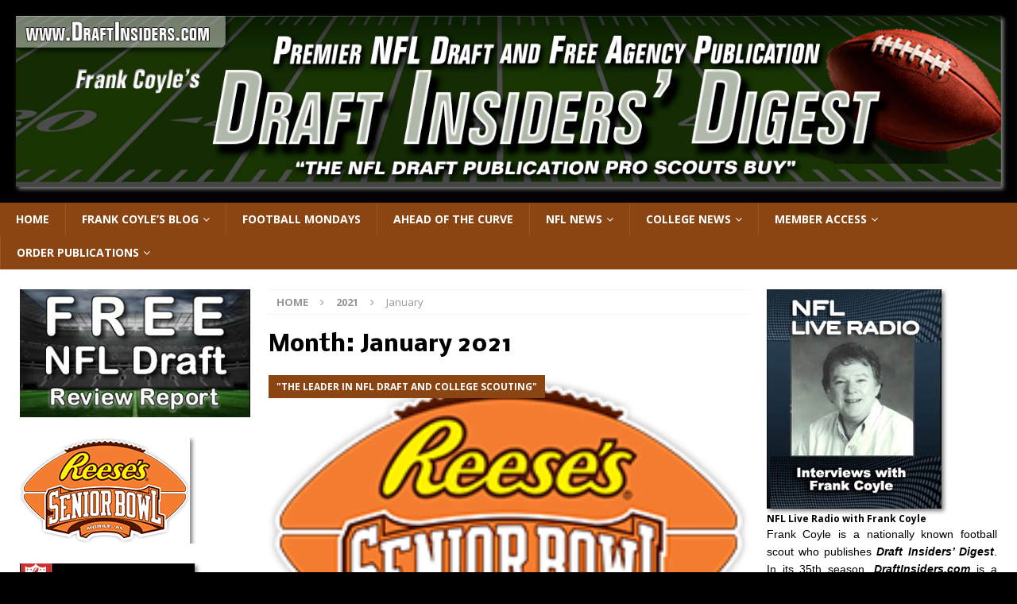

--- FILE ---
content_type: text/html; charset=UTF-8
request_url: https://draftinsiders.com/DraftInsiders/2021/01/
body_size: 15291
content:
<!DOCTYPE html>
<html class="no-js mh-two-sb" lang="en-US">
<head>
<meta charset="UTF-8">
<meta name="viewport" content="width=device-width, initial-scale=1.0">
<link rel="profile" href="http://gmpg.org/xfn/11" />
<title>January 2021 &#8211; Draft Insiders&#039; Digest</title>
<meta name='robots' content='max-image-preview:large' />
<link rel='dns-prefetch' href='//fonts.googleapis.com' />
<link rel="alternate" type="application/rss+xml" title="Draft Insiders&#039; Digest &raquo; Feed" href="https://draftinsiders.com/DraftInsiders/feed/" />
<link rel="alternate" type="application/rss+xml" title="Draft Insiders&#039; Digest &raquo; Comments Feed" href="https://draftinsiders.com/DraftInsiders/comments/feed/" />
<style id='wp-img-auto-sizes-contain-inline-css' type='text/css'>
img:is([sizes=auto i],[sizes^="auto," i]){contain-intrinsic-size:3000px 1500px}
/*# sourceURL=wp-img-auto-sizes-contain-inline-css */
</style>
<style id='wp-emoji-styles-inline-css' type='text/css'>

	img.wp-smiley, img.emoji {
		display: inline !important;
		border: none !important;
		box-shadow: none !important;
		height: 1em !important;
		width: 1em !important;
		margin: 0 0.07em !important;
		vertical-align: -0.1em !important;
		background: none !important;
		padding: 0 !important;
	}
/*# sourceURL=wp-emoji-styles-inline-css */
</style>
<style id='wp-block-library-inline-css' type='text/css'>
:root{--wp-block-synced-color:#7a00df;--wp-block-synced-color--rgb:122,0,223;--wp-bound-block-color:var(--wp-block-synced-color);--wp-editor-canvas-background:#ddd;--wp-admin-theme-color:#007cba;--wp-admin-theme-color--rgb:0,124,186;--wp-admin-theme-color-darker-10:#006ba1;--wp-admin-theme-color-darker-10--rgb:0,107,160.5;--wp-admin-theme-color-darker-20:#005a87;--wp-admin-theme-color-darker-20--rgb:0,90,135;--wp-admin-border-width-focus:2px}@media (min-resolution:192dpi){:root{--wp-admin-border-width-focus:1.5px}}.wp-element-button{cursor:pointer}:root .has-very-light-gray-background-color{background-color:#eee}:root .has-very-dark-gray-background-color{background-color:#313131}:root .has-very-light-gray-color{color:#eee}:root .has-very-dark-gray-color{color:#313131}:root .has-vivid-green-cyan-to-vivid-cyan-blue-gradient-background{background:linear-gradient(135deg,#00d084,#0693e3)}:root .has-purple-crush-gradient-background{background:linear-gradient(135deg,#34e2e4,#4721fb 50%,#ab1dfe)}:root .has-hazy-dawn-gradient-background{background:linear-gradient(135deg,#faaca8,#dad0ec)}:root .has-subdued-olive-gradient-background{background:linear-gradient(135deg,#fafae1,#67a671)}:root .has-atomic-cream-gradient-background{background:linear-gradient(135deg,#fdd79a,#004a59)}:root .has-nightshade-gradient-background{background:linear-gradient(135deg,#330968,#31cdcf)}:root .has-midnight-gradient-background{background:linear-gradient(135deg,#020381,#2874fc)}:root{--wp--preset--font-size--normal:16px;--wp--preset--font-size--huge:42px}.has-regular-font-size{font-size:1em}.has-larger-font-size{font-size:2.625em}.has-normal-font-size{font-size:var(--wp--preset--font-size--normal)}.has-huge-font-size{font-size:var(--wp--preset--font-size--huge)}.has-text-align-center{text-align:center}.has-text-align-left{text-align:left}.has-text-align-right{text-align:right}.has-fit-text{white-space:nowrap!important}#end-resizable-editor-section{display:none}.aligncenter{clear:both}.items-justified-left{justify-content:flex-start}.items-justified-center{justify-content:center}.items-justified-right{justify-content:flex-end}.items-justified-space-between{justify-content:space-between}.screen-reader-text{border:0;clip-path:inset(50%);height:1px;margin:-1px;overflow:hidden;padding:0;position:absolute;width:1px;word-wrap:normal!important}.screen-reader-text:focus{background-color:#ddd;clip-path:none;color:#444;display:block;font-size:1em;height:auto;left:5px;line-height:normal;padding:15px 23px 14px;text-decoration:none;top:5px;width:auto;z-index:100000}html :where(.has-border-color){border-style:solid}html :where([style*=border-top-color]){border-top-style:solid}html :where([style*=border-right-color]){border-right-style:solid}html :where([style*=border-bottom-color]){border-bottom-style:solid}html :where([style*=border-left-color]){border-left-style:solid}html :where([style*=border-width]){border-style:solid}html :where([style*=border-top-width]){border-top-style:solid}html :where([style*=border-right-width]){border-right-style:solid}html :where([style*=border-bottom-width]){border-bottom-style:solid}html :where([style*=border-left-width]){border-left-style:solid}html :where(img[class*=wp-image-]){height:auto;max-width:100%}:where(figure){margin:0 0 1em}html :where(.is-position-sticky){--wp-admin--admin-bar--position-offset:var(--wp-admin--admin-bar--height,0px)}@media screen and (max-width:600px){html :where(.is-position-sticky){--wp-admin--admin-bar--position-offset:0px}}

/*# sourceURL=wp-block-library-inline-css */
</style><style id='global-styles-inline-css' type='text/css'>
:root{--wp--preset--aspect-ratio--square: 1;--wp--preset--aspect-ratio--4-3: 4/3;--wp--preset--aspect-ratio--3-4: 3/4;--wp--preset--aspect-ratio--3-2: 3/2;--wp--preset--aspect-ratio--2-3: 2/3;--wp--preset--aspect-ratio--16-9: 16/9;--wp--preset--aspect-ratio--9-16: 9/16;--wp--preset--color--black: #000000;--wp--preset--color--cyan-bluish-gray: #abb8c3;--wp--preset--color--white: #ffffff;--wp--preset--color--pale-pink: #f78da7;--wp--preset--color--vivid-red: #cf2e2e;--wp--preset--color--luminous-vivid-orange: #ff6900;--wp--preset--color--luminous-vivid-amber: #fcb900;--wp--preset--color--light-green-cyan: #7bdcb5;--wp--preset--color--vivid-green-cyan: #00d084;--wp--preset--color--pale-cyan-blue: #8ed1fc;--wp--preset--color--vivid-cyan-blue: #0693e3;--wp--preset--color--vivid-purple: #9b51e0;--wp--preset--gradient--vivid-cyan-blue-to-vivid-purple: linear-gradient(135deg,rgb(6,147,227) 0%,rgb(155,81,224) 100%);--wp--preset--gradient--light-green-cyan-to-vivid-green-cyan: linear-gradient(135deg,rgb(122,220,180) 0%,rgb(0,208,130) 100%);--wp--preset--gradient--luminous-vivid-amber-to-luminous-vivid-orange: linear-gradient(135deg,rgb(252,185,0) 0%,rgb(255,105,0) 100%);--wp--preset--gradient--luminous-vivid-orange-to-vivid-red: linear-gradient(135deg,rgb(255,105,0) 0%,rgb(207,46,46) 100%);--wp--preset--gradient--very-light-gray-to-cyan-bluish-gray: linear-gradient(135deg,rgb(238,238,238) 0%,rgb(169,184,195) 100%);--wp--preset--gradient--cool-to-warm-spectrum: linear-gradient(135deg,rgb(74,234,220) 0%,rgb(151,120,209) 20%,rgb(207,42,186) 40%,rgb(238,44,130) 60%,rgb(251,105,98) 80%,rgb(254,248,76) 100%);--wp--preset--gradient--blush-light-purple: linear-gradient(135deg,rgb(255,206,236) 0%,rgb(152,150,240) 100%);--wp--preset--gradient--blush-bordeaux: linear-gradient(135deg,rgb(254,205,165) 0%,rgb(254,45,45) 50%,rgb(107,0,62) 100%);--wp--preset--gradient--luminous-dusk: linear-gradient(135deg,rgb(255,203,112) 0%,rgb(199,81,192) 50%,rgb(65,88,208) 100%);--wp--preset--gradient--pale-ocean: linear-gradient(135deg,rgb(255,245,203) 0%,rgb(182,227,212) 50%,rgb(51,167,181) 100%);--wp--preset--gradient--electric-grass: linear-gradient(135deg,rgb(202,248,128) 0%,rgb(113,206,126) 100%);--wp--preset--gradient--midnight: linear-gradient(135deg,rgb(2,3,129) 0%,rgb(40,116,252) 100%);--wp--preset--font-size--small: 13px;--wp--preset--font-size--medium: 20px;--wp--preset--font-size--large: 36px;--wp--preset--font-size--x-large: 42px;--wp--preset--spacing--20: 0.44rem;--wp--preset--spacing--30: 0.67rem;--wp--preset--spacing--40: 1rem;--wp--preset--spacing--50: 1.5rem;--wp--preset--spacing--60: 2.25rem;--wp--preset--spacing--70: 3.38rem;--wp--preset--spacing--80: 5.06rem;--wp--preset--shadow--natural: 6px 6px 9px rgba(0, 0, 0, 0.2);--wp--preset--shadow--deep: 12px 12px 50px rgba(0, 0, 0, 0.4);--wp--preset--shadow--sharp: 6px 6px 0px rgba(0, 0, 0, 0.2);--wp--preset--shadow--outlined: 6px 6px 0px -3px rgb(255, 255, 255), 6px 6px rgb(0, 0, 0);--wp--preset--shadow--crisp: 6px 6px 0px rgb(0, 0, 0);}:where(.is-layout-flex){gap: 0.5em;}:where(.is-layout-grid){gap: 0.5em;}body .is-layout-flex{display: flex;}.is-layout-flex{flex-wrap: wrap;align-items: center;}.is-layout-flex > :is(*, div){margin: 0;}body .is-layout-grid{display: grid;}.is-layout-grid > :is(*, div){margin: 0;}:where(.wp-block-columns.is-layout-flex){gap: 2em;}:where(.wp-block-columns.is-layout-grid){gap: 2em;}:where(.wp-block-post-template.is-layout-flex){gap: 1.25em;}:where(.wp-block-post-template.is-layout-grid){gap: 1.25em;}.has-black-color{color: var(--wp--preset--color--black) !important;}.has-cyan-bluish-gray-color{color: var(--wp--preset--color--cyan-bluish-gray) !important;}.has-white-color{color: var(--wp--preset--color--white) !important;}.has-pale-pink-color{color: var(--wp--preset--color--pale-pink) !important;}.has-vivid-red-color{color: var(--wp--preset--color--vivid-red) !important;}.has-luminous-vivid-orange-color{color: var(--wp--preset--color--luminous-vivid-orange) !important;}.has-luminous-vivid-amber-color{color: var(--wp--preset--color--luminous-vivid-amber) !important;}.has-light-green-cyan-color{color: var(--wp--preset--color--light-green-cyan) !important;}.has-vivid-green-cyan-color{color: var(--wp--preset--color--vivid-green-cyan) !important;}.has-pale-cyan-blue-color{color: var(--wp--preset--color--pale-cyan-blue) !important;}.has-vivid-cyan-blue-color{color: var(--wp--preset--color--vivid-cyan-blue) !important;}.has-vivid-purple-color{color: var(--wp--preset--color--vivid-purple) !important;}.has-black-background-color{background-color: var(--wp--preset--color--black) !important;}.has-cyan-bluish-gray-background-color{background-color: var(--wp--preset--color--cyan-bluish-gray) !important;}.has-white-background-color{background-color: var(--wp--preset--color--white) !important;}.has-pale-pink-background-color{background-color: var(--wp--preset--color--pale-pink) !important;}.has-vivid-red-background-color{background-color: var(--wp--preset--color--vivid-red) !important;}.has-luminous-vivid-orange-background-color{background-color: var(--wp--preset--color--luminous-vivid-orange) !important;}.has-luminous-vivid-amber-background-color{background-color: var(--wp--preset--color--luminous-vivid-amber) !important;}.has-light-green-cyan-background-color{background-color: var(--wp--preset--color--light-green-cyan) !important;}.has-vivid-green-cyan-background-color{background-color: var(--wp--preset--color--vivid-green-cyan) !important;}.has-pale-cyan-blue-background-color{background-color: var(--wp--preset--color--pale-cyan-blue) !important;}.has-vivid-cyan-blue-background-color{background-color: var(--wp--preset--color--vivid-cyan-blue) !important;}.has-vivid-purple-background-color{background-color: var(--wp--preset--color--vivid-purple) !important;}.has-black-border-color{border-color: var(--wp--preset--color--black) !important;}.has-cyan-bluish-gray-border-color{border-color: var(--wp--preset--color--cyan-bluish-gray) !important;}.has-white-border-color{border-color: var(--wp--preset--color--white) !important;}.has-pale-pink-border-color{border-color: var(--wp--preset--color--pale-pink) !important;}.has-vivid-red-border-color{border-color: var(--wp--preset--color--vivid-red) !important;}.has-luminous-vivid-orange-border-color{border-color: var(--wp--preset--color--luminous-vivid-orange) !important;}.has-luminous-vivid-amber-border-color{border-color: var(--wp--preset--color--luminous-vivid-amber) !important;}.has-light-green-cyan-border-color{border-color: var(--wp--preset--color--light-green-cyan) !important;}.has-vivid-green-cyan-border-color{border-color: var(--wp--preset--color--vivid-green-cyan) !important;}.has-pale-cyan-blue-border-color{border-color: var(--wp--preset--color--pale-cyan-blue) !important;}.has-vivid-cyan-blue-border-color{border-color: var(--wp--preset--color--vivid-cyan-blue) !important;}.has-vivid-purple-border-color{border-color: var(--wp--preset--color--vivid-purple) !important;}.has-vivid-cyan-blue-to-vivid-purple-gradient-background{background: var(--wp--preset--gradient--vivid-cyan-blue-to-vivid-purple) !important;}.has-light-green-cyan-to-vivid-green-cyan-gradient-background{background: var(--wp--preset--gradient--light-green-cyan-to-vivid-green-cyan) !important;}.has-luminous-vivid-amber-to-luminous-vivid-orange-gradient-background{background: var(--wp--preset--gradient--luminous-vivid-amber-to-luminous-vivid-orange) !important;}.has-luminous-vivid-orange-to-vivid-red-gradient-background{background: var(--wp--preset--gradient--luminous-vivid-orange-to-vivid-red) !important;}.has-very-light-gray-to-cyan-bluish-gray-gradient-background{background: var(--wp--preset--gradient--very-light-gray-to-cyan-bluish-gray) !important;}.has-cool-to-warm-spectrum-gradient-background{background: var(--wp--preset--gradient--cool-to-warm-spectrum) !important;}.has-blush-light-purple-gradient-background{background: var(--wp--preset--gradient--blush-light-purple) !important;}.has-blush-bordeaux-gradient-background{background: var(--wp--preset--gradient--blush-bordeaux) !important;}.has-luminous-dusk-gradient-background{background: var(--wp--preset--gradient--luminous-dusk) !important;}.has-pale-ocean-gradient-background{background: var(--wp--preset--gradient--pale-ocean) !important;}.has-electric-grass-gradient-background{background: var(--wp--preset--gradient--electric-grass) !important;}.has-midnight-gradient-background{background: var(--wp--preset--gradient--midnight) !important;}.has-small-font-size{font-size: var(--wp--preset--font-size--small) !important;}.has-medium-font-size{font-size: var(--wp--preset--font-size--medium) !important;}.has-large-font-size{font-size: var(--wp--preset--font-size--large) !important;}.has-x-large-font-size{font-size: var(--wp--preset--font-size--x-large) !important;}
/*# sourceURL=global-styles-inline-css */
</style>

<style id='classic-theme-styles-inline-css' type='text/css'>
/*! This file is auto-generated */
.wp-block-button__link{color:#fff;background-color:#32373c;border-radius:9999px;box-shadow:none;text-decoration:none;padding:calc(.667em + 2px) calc(1.333em + 2px);font-size:1.125em}.wp-block-file__button{background:#32373c;color:#fff;text-decoration:none}
/*# sourceURL=/wp-includes/css/classic-themes.min.css */
</style>
<link rel='stylesheet' id='fca-ept-editor-style-css' href='https://draftinsiders.com/wp-content/plugins/easy-pricing-tables/assets/blocks/editor/fca-ept-editor.min.css?ver=4.1.1' type='text/css' media='all' />
<link rel='stylesheet' id='fca-ept-layout1-style-css' href='https://draftinsiders.com/wp-content/plugins/easy-pricing-tables/assets/blocks/layout1/fca-ept-layout1.min.css?ver=4.1.1' type='text/css' media='all' />
<link rel='stylesheet' id='fca-ept-layout2-style-css' href='https://draftinsiders.com/wp-content/plugins/easy-pricing-tables/assets/blocks/layout2/fca-ept-layout2.min.css?ver=4.1.1' type='text/css' media='all' />
<link rel='stylesheet' id='dh-ptp-design1-css' href='https://draftinsiders.com/wp-content/plugins/easy-pricing-tables/assets/pricing-tables/design1/pricingtable.min.css?ver=4.1.1' type='text/css' media='all' />
<link rel='stylesheet' id='dh-ptp-block-css-css' href='https://draftinsiders.com/wp-content/plugins/easy-pricing-tables/assets/blocks/legacy/block.css?ver=4.1.1' type='text/css' media='all' />
<link rel='stylesheet' id='contact-form-7-css' href='https://draftinsiders.com/wp-content/plugins/contact-form-7/includes/css/styles.css?ver=6.1.4' type='text/css' media='all' />
<link rel='stylesheet' id='pdfprnt_frontend-css' href='https://draftinsiders.com/wp-content/plugins/pdf-print/css/frontend.css?ver=2.4.6' type='text/css' media='all' />
<link rel='stylesheet' id='wp-polls-css' href='https://draftinsiders.com/wp-content/plugins/wp-polls/polls-css.css?ver=2.77.3' type='text/css' media='all' />
<style id='wp-polls-inline-css' type='text/css'>
.wp-polls .pollbar {
	margin: 1px;
	font-size: 6px;
	line-height: 8px;
	height: 8px;
	background: #993300;
	border: 1px solid #c8c8c8;
}

/*# sourceURL=wp-polls-inline-css */
</style>
<link rel='stylesheet' id='quotescollection-css' href='https://draftinsiders.com/wp-content/plugins/quotes-collection/css/quotes-collection.css?ver=2.5.2' type='text/css' media='all' />
<link rel='stylesheet' id='chld_thm_cfg_parent-css' href='https://draftinsiders.com/wp-content/themes/mh-magazine/style.css?ver=6.9' type='text/css' media='all' />
<link rel='stylesheet' id='mh-magazine-css' href='https://draftinsiders.com/wp-content/themes/mh-magazine-child/style.css?ver=3.8.3' type='text/css' media='all' />
<link rel='stylesheet' id='mh-font-awesome-css' href='https://draftinsiders.com/wp-content/themes/mh-magazine/includes/font-awesome.min.css' type='text/css' media='all' />
<link rel='stylesheet' id='chld_thm_cfg_separate-css' href='https://draftinsiders.com/wp-content/themes/mh-magazine-child/ctc-style.css?ver=6.9' type='text/css' media='all' />
<link rel='stylesheet' id='mh-google-fonts-css' href='https://fonts.googleapis.com/css?family=Open+Sans:300,400,400italic,600,700%7cNobile:300,400,400italic,600,700' type='text/css' media='all' />
<script type="text/javascript" src="https://draftinsiders.com/wp-includes/js/jquery/jquery.min.js?ver=3.7.1" id="jquery-core-js"></script>
<script type="text/javascript" src="https://draftinsiders.com/wp-includes/js/jquery/jquery-migrate.min.js?ver=3.4.1" id="jquery-migrate-js"></script>
<script type="text/javascript" id="quotescollection-js-extra">
/* <![CDATA[ */
var quotescollectionAjax = {"ajaxUrl":"https://draftinsiders.com/wp-admin/admin-ajax.php","nonce":"8da8f08b12","nextQuote":"Next quote \u00bb","loading":"Loading...","error":"Error getting quote","autoRefreshMax":"20","autoRefreshCount":"0"};
//# sourceURL=quotescollection-js-extra
/* ]]> */
</script>
<script type="text/javascript" src="https://draftinsiders.com/wp-content/plugins/quotes-collection/js/quotes-collection.js?ver=2.5.2" id="quotescollection-js"></script>
<script type="text/javascript" src="https://draftinsiders.com/wp-content/themes/mh-magazine/js/scripts.js?ver=3.8.3" id="mh-scripts-js"></script>
<link rel="https://api.w.org/" href="https://draftinsiders.com/DraftInsiders/wp-json/" /><link rel="EditURI" type="application/rsd+xml" title="RSD" href="https://draftinsiders.com/xmlrpc.php?rsd" />
<meta name="generator" content="WordPress 6.9" />
	<link rel="preconnect" href="https://fonts.googleapis.com">
	<link rel="preconnect" href="https://fonts.gstatic.com">
	<style type="text/css">
.mh-navigation li:hover, .mh-navigation ul li:hover > ul, .mh-main-nav-wrap, .mh-main-nav, .mh-social-nav li a:hover, .entry-tags li, .mh-slider-caption, .mh-widget-layout8 .mh-widget-title .mh-footer-widget-title-inner, .mh-widget-col-1 .mh-slider-caption, .mh-widget-col-1 .mh-posts-lineup-caption, .mh-carousel-layout1, .mh-spotlight-widget, .mh-social-widget li a, .mh-author-bio-widget, .mh-footer-widget .mh-tab-comment-excerpt, .mh-nip-item:hover .mh-nip-overlay, .mh-widget .tagcloud a, .mh-footer-widget .tagcloud a, .mh-footer, .mh-copyright-wrap, input[type=submit]:hover, #infinite-handle span:hover { background: #8b4513; }
.mh-extra-nav-bg { background: rgba(139, 69, 19, 0.2); }
.mh-slider-caption, .mh-posts-stacked-title, .mh-posts-lineup-caption { background: #8b4513; background: rgba(139, 69, 19, 0.8); }
@media screen and (max-width: 900px) { #mh-mobile .mh-slider-caption, #mh-mobile .mh-posts-lineup-caption { background: rgba(139, 69, 19, 1); } }
.slicknav_menu, .slicknav_nav ul, #mh-mobile .mh-footer-widget .mh-posts-stacked-overlay { border-color: #8b4513; }
.mh-copyright, .mh-copyright a { color: #fff; }
.mh-widget-layout4 .mh-widget-title { background: #8b4513; background: rgba(139, 69, 19, 0.6); }
.mh-preheader, .mh-wide-layout .mh-subheader, .mh-ticker-title, .mh-main-nav li:hover, .mh-footer-nav, .slicknav_menu, .slicknav_btn, .slicknav_nav .slicknav_item:hover, .slicknav_nav a:hover, .mh-back-to-top, .mh-subheading, .entry-tags .fa, .entry-tags li:hover, .mh-widget-layout2 .mh-widget-title, .mh-widget-layout4 .mh-widget-title-inner, .mh-widget-layout4 .mh-footer-widget-title, .mh-widget-layout5 .mh-widget-title-inner, .mh-widget-layout6 .mh-widget-title, #mh-mobile .flex-control-paging li a.flex-active, .mh-image-caption, .mh-carousel-layout1 .mh-carousel-caption, .mh-tab-button.active, .mh-tab-button.active:hover, .mh-footer-widget .mh-tab-button.active, .mh-social-widget li:hover a, .mh-footer-widget .mh-social-widget li a, .mh-footer-widget .mh-author-bio-widget, .tagcloud a:hover, .mh-widget .tagcloud a:hover, .mh-footer-widget .tagcloud a:hover, .mh-posts-stacked-item .mh-meta, .page-numbers:hover, .mh-loop-pagination .current, .mh-comments-pagination .current, .pagelink, a:hover .pagelink, input[type=submit], #infinite-handle span { background: #8b4513; }
.mh-main-nav-wrap .slicknav_nav ul, blockquote, .mh-widget-layout1 .mh-widget-title, .mh-widget-layout3 .mh-widget-title, .mh-widget-layout5 .mh-widget-title, .mh-widget-layout8 .mh-widget-title:after, #mh-mobile .mh-slider-caption, .mh-carousel-layout1, .mh-spotlight-widget, .mh-author-bio-widget, .mh-author-bio-title, .mh-author-bio-image-frame, .mh-video-widget, .mh-tab-buttons, textarea:hover, input[type=text]:hover, input[type=email]:hover, input[type=tel]:hover, input[type=url]:hover { border-color: #8b4513; }
.mh-dropcap, .mh-carousel-layout1 .flex-direction-nav a, .mh-carousel-layout2 .mh-carousel-caption, .mh-posts-digest-small-category, .mh-posts-lineup-more, .bypostauthor .fn:after, .mh-comment-list .comment-reply-link:before, #respond #cancel-comment-reply-link:before { color: #8b4513; }
.entry-content a { color: #8b4513; }
a:hover, .entry-content a:hover, #respond a:hover, #respond #cancel-comment-reply-link:hover, #respond .logged-in-as a:hover, .mh-comment-list .comment-meta a:hover, .mh-ping-list .mh-ping-item a:hover, .mh-meta a:hover, .mh-breadcrumb a:hover, .mh-tabbed-widget a:hover { color: #8b4513; }
</style>
<!--[if lt IE 9]>
<script src="https://draftinsiders.com/wp-content/themes/mh-magazine/js/css3-mediaqueries.js"></script>
<![endif]-->
<style type="text/css">
h1, h2, h3, h4, h5, h6, .mh-custom-posts-small-title { font-family: "Nobile", sans-serif; }
</style>
<style type="text/css" id="custom-background-css">
body.custom-background { background-color: #000000; }
</style>
	<link rel="icon" href="https://draftinsiders.com/wp-content/uploads/2018/01/cropped-favico-32x32.bmp" sizes="32x32" />
<link rel="icon" href="https://draftinsiders.com/wp-content/uploads/2018/01/cropped-favico-192x192.bmp" sizes="192x192" />
<link rel="apple-touch-icon" href="https://draftinsiders.com/wp-content/uploads/2018/01/cropped-favico-180x180.bmp" />
<meta name="msapplication-TileImage" content="https://draftinsiders.com/wp-content/uploads/2018/01/cropped-favico-270x270.bmp" />
		<style type="text/css" id="wp-custom-css">
			.floatleft {
	float: left !important;
}
		</style>
			<style id="egf-frontend-styles" type="text/css">
		p {font-family: 'Arial', sans-serif;font-style: normal;font-weight: 400;} h2 {font-family: 'Impact', sans-serif;font-style: normal;font-weight: 400;} h1 {} h3 {} h4 {} h5 {} h6 {} 	</style>
	<link rel='stylesheet' id='so-css-mh-magazine-css' href='https://draftinsiders.com/wp-content/uploads/so-css/so-css-mh-magazine.css?ver=1587149670' type='text/css' media='all' />
<link rel='stylesheet' id='pgntn_stylesheet-css' href='https://draftinsiders.com/wp-content/plugins/pagination/css/nav-style.css?ver=1.2.7' type='text/css' media='all' />
</head>
<body id="mh-mobile" class="archive date custom-background wp-custom-logo wp-theme-mh-magazine wp-child-theme-mh-magazine-child mh-wide-layout mh-left-sb mh-loop-layout2 mh-widget-layout6 mh-header-transparent" itemscope="itemscope" itemtype="http://schema.org/WebPage">
<div class="mh-header-nav-mobile clearfix"></div>
	<div class="mh-preheader">
    	<div class="mh-container mh-container-inner mh-row clearfix">
							<div class="mh-header-bar-content mh-header-bar-top-left mh-col-2-3 clearfix">
									</div>
										<div class="mh-header-bar-content mh-header-bar-top-right mh-col-1-3 clearfix">
									</div>
					</div>
	</div>
<header class="mh-header" itemscope="itemscope" itemtype="http://schema.org/WPHeader">
	<div class="mh-container mh-container-inner clearfix">
		<div class="mh-custom-header clearfix">
<div class="mh-header-columns mh-row clearfix">
<div class="mh-col-1-1 mh-site-identity">
<div class="mh-site-logo" role="banner" itemscope="itemscope" itemtype="http://schema.org/Brand">
<a href="https://draftinsiders.com/DraftInsiders/" class="custom-logo-link" rel="home"><img width="1500" height="260" src="https://draftinsiders.com/wp-content/uploads/2018/02/Draft-Insiders-Digest.png" class="custom-logo" alt="Draft Insiders Digest" decoding="async" fetchpriority="high" srcset="https://draftinsiders.com/wp-content/uploads/2018/02/Draft-Insiders-Digest.png 1500w, https://draftinsiders.com/wp-content/uploads/2018/02/Draft-Insiders-Digest-300x52.png 300w, https://draftinsiders.com/wp-content/uploads/2018/02/Draft-Insiders-Digest-600x104.png 600w, https://draftinsiders.com/wp-content/uploads/2018/02/Draft-Insiders-Digest-768x133.png 768w, https://draftinsiders.com/wp-content/uploads/2018/02/Draft-Insiders-Digest-1024x177.png 1024w" sizes="(max-width: 1500px) 100vw, 1500px" /></a></div>
</div>
</div>
</div>
	</div>
	<div class="mh-main-nav-wrap">
		<nav class="mh-navigation mh-main-nav mh-container mh-container-inner clearfix" itemscope="itemscope" itemtype="http://schema.org/SiteNavigationElement">
			<div class="menu-mainmenu-container"><ul id="menu-mainmenu" class="menu"><li id="menu-item-223" class="menu-item menu-item-type-custom menu-item-object-custom menu-item-223"><a href="https://draftinsiders.com/DraftInsiders/draft-insiders-home/">Home</a></li>
<li id="menu-item-323" class="menu-item menu-item-type-taxonomy menu-item-object-category menu-item-has-children menu-item-323"><a href="https://draftinsiders.com/DraftInsiders/category/frank-coyles-blog/">Frank Coyle&#8217;s Blog</a>
<ul class="sub-menu">
	<li id="menu-item-918" class="menu-item menu-item-type-post_type menu-item-object-page menu-item-918"><a href="https://draftinsiders.com/DraftInsiders/frank-coyles-blog/about-frank-coyle/">About Frank Coyle</a></li>
	<li id="menu-item-324" class="menu-item menu-item-type-taxonomy menu-item-object-category menu-item-324"><a href="https://draftinsiders.com/DraftInsiders/category/frank-coyles-blog/chat-with-frank-coyle/">Chat with Frank Coyle</a></li>
	<li id="menu-item-325" class="menu-item menu-item-type-taxonomy menu-item-object-category menu-item-325"><a href="https://draftinsiders.com/DraftInsiders/category/frank-coyles-blog/in-the-huddle/">In the Huddle</a></li>
	<li id="menu-item-326" class="menu-item menu-item-type-taxonomy menu-item-object-category menu-item-326"><a href="https://draftinsiders.com/DraftInsiders/category/frank-coyles-blog/senior-bowl/">Senior Bowl</a></li>
	<li id="menu-item-327" class="menu-item menu-item-type-taxonomy menu-item-object-category menu-item-327"><a href="https://draftinsiders.com/DraftInsiders/category/frank-coyles-blog/yearbook-sample-scouting-report/">Yearbook Sample Scouting Report</a></li>
</ul>
</li>
<li id="menu-item-356" class="menu-item menu-item-type-taxonomy menu-item-object-category menu-item-356"><a href="https://draftinsiders.com/DraftInsiders/category/college-football-mondays/">Football Mondays</a></li>
<li id="menu-item-357" class="menu-item menu-item-type-taxonomy menu-item-object-category menu-item-357"><a href="https://draftinsiders.com/DraftInsiders/category/ahead-of-the-curve/">Ahead of the Curve</a></li>
<li id="menu-item-349" class="menu-item menu-item-type-taxonomy menu-item-object-category menu-item-has-children menu-item-349"><a href="https://draftinsiders.com/DraftInsiders/category/nfl-news/">NFL News</a>
<ul class="sub-menu">
	<li id="menu-item-506" class="menu-item menu-item-type-taxonomy menu-item-object-category menu-item-506"><a href="https://draftinsiders.com/DraftInsiders/category/nfl-news/nfl-headlines/">NFL Headlines</a></li>
	<li id="menu-item-345" class="menu-item menu-item-type-taxonomy menu-item-object-category menu-item-345"><a href="https://draftinsiders.com/DraftInsiders/category/nfl-news/nfl-draft-prospects/">NFL Draft Prospects</a></li>
	<li id="menu-item-346" class="menu-item menu-item-type-taxonomy menu-item-object-category menu-item-346"><a href="https://draftinsiders.com/DraftInsiders/category/nfl-news/nfl-mock-draft/">NFL Mock Draft</a></li>
	<li id="menu-item-347" class="menu-item menu-item-type-taxonomy menu-item-object-category menu-item-347"><a href="https://draftinsiders.com/DraftInsiders/category/nfl-news/nfl-traded-draft/">NFL Traded Draft</a></li>
	<li id="menu-item-344" class="menu-item menu-item-type-taxonomy menu-item-object-category menu-item-344"><a href="https://draftinsiders.com/DraftInsiders/category/nfl-news/nfl-dates/">NFL Dates 2025</a></li>
	<li id="menu-item-348" class="menu-item menu-item-type-taxonomy menu-item-object-category menu-item-348"><a href="https://draftinsiders.com/DraftInsiders/category/nfl-news/pro-prospects-workout-dates/">Pro Prospects Workout Dates</a></li>
</ul>
</li>
<li id="menu-item-352" class="menu-item menu-item-type-taxonomy menu-item-object-category menu-item-has-children menu-item-352"><a href="https://draftinsiders.com/DraftInsiders/category/college-news/">College News</a>
<ul class="sub-menu">
	<li id="menu-item-355" class="menu-item menu-item-type-taxonomy menu-item-object-category menu-item-355"><a href="https://draftinsiders.com/DraftInsiders/category/college-news/top-25-college-teams/">Top 25 College Teams</a></li>
	<li id="menu-item-354" class="menu-item menu-item-type-taxonomy menu-item-object-category menu-item-354"><a href="https://draftinsiders.com/DraftInsiders/category/college-news/heisman-trophy-players/">Heisman Trophy Players</a></li>
	<li id="menu-item-353" class="menu-item menu-item-type-taxonomy menu-item-object-category menu-item-353"><a href="https://draftinsiders.com/DraftInsiders/category/college-news/college-award-lists/">College Award Lists</a></li>
</ul>
</li>
<li id="menu-item-963" class="menu-item menu-item-type-post_type menu-item-object-page menu-item-has-children menu-item-963"><a href="https://draftinsiders.com/DraftInsiders/member-access/">Member Access</a>
<ul class="sub-menu">
	<li id="menu-item-1050" class="menu-item menu-item-type-post_type menu-item-object-page menu-item-1050"><a href="https://draftinsiders.com/DraftInsiders/member-information/">Member Login Information</a></li>
	<li id="menu-item-6677" class="menu-item menu-item-type-post_type menu-item-object-page menu-item-6677"><a href="https://draftinsiders.com/DraftInsiders/2026-exclusive-deluxe-member/">2026 Exclusive Deluxe Member Content</a></li>
	<li id="menu-item-6678" class="menu-item menu-item-type-post_type menu-item-object-page menu-item-6678"><a href="https://draftinsiders.com/DraftInsiders/2026-draft-insiders-yearbook/">2026 Draft Insiders’ Yearbook</a></li>
	<li id="menu-item-500" class="menu-item menu-item-type-post_type menu-item-object-page menu-item-500"><a href="https://draftinsiders.com/DraftInsiders/draft-insiders-digest-archive/">Draft Insider&#8217;s Digest Archive</a></li>
</ul>
</li>
<li id="menu-item-534" class="menu-item menu-item-type-post_type menu-item-object-page menu-item-has-children menu-item-534"><a href="https://draftinsiders.com/DraftInsiders/order-publications/">Order Publications</a>
<ul class="sub-menu">
	<li id="menu-item-819" class="menu-item menu-item-type-post_type menu-item-object-page menu-item-819"><a href="https://draftinsiders.com/DraftInsiders/register-for-draftinsiders-digest/">Register for DraftInsiders’ Digest</a></li>
</ul>
</li>
</ul></div>		</nav>
	</div>
	</header>
	<div class="mh-subheader">
		<div class="mh-container mh-container-inner mh-row clearfix">
										<div class="mh-header-bar-content mh-header-bar-bottom-right mh-col-1-3 clearfix">
									</div>
					</div>
	</div>
<div class="mh-container mh-container-outer">
<div class="mh-wrapper clearfix">
	<div class="mh-main clearfix">
		<div id="main-content" class="mh-loop mh-content" role="main"><nav class="mh-breadcrumb"><span itemscope itemtype="http://data-vocabulary.org/Breadcrumb"><a href="https://draftinsiders.com/DraftInsiders" itemprop="url"><span itemprop="title">Home</span></a></span><span class="mh-breadcrumb-delimiter"><i class="fa fa-angle-right"></i></span><span itemscope itemtype="http://data-vocabulary.org/Breadcrumb"><a href="https://draftinsiders.com/DraftInsiders/2021/" title="Yearly Archives" itemprop="url"><span itemprop="title">2021</span></a></span><span class="mh-breadcrumb-delimiter"><i class="fa fa-angle-right"></i></span>January</nav>
				<header class="page-header"><h1 class="page-title">Month: <span>January 2021</span></h1>				</header><article class="mh-posts-large-item clearfix post-3207 post type-post status-publish format-standard has-post-thumbnail hentry category-the-leader-in-nfl-draft-and-college-scouting category-ahead-of-the-curve category-nfl-draft-prospects category-senior-bowl tag-draft-insider-news">
	<figure class="mh-posts-large-thumb">
		<a class="mh-thumb-icon" href="https://draftinsiders.com/DraftInsiders/senior-bowl-2021-game-day/" title="Senior Bowl 2021 Game Day"><img width="214" height="134" src="https://draftinsiders.com/wp-content/uploads/2018/12/SeniorBowlReeses.png" class="attachment-mh-magazine-content size-mh-magazine-content wp-post-image" alt="" decoding="async" />		</a>
					<div class="mh-image-caption mh-posts-large-caption">
				&quot;The Leader in NFL Draft and College Scouting&quot;			</div>
			</figure>
	<div class="mh-posts-large-content clearfix">
		<header class="mh-posts-large-header">
			<h3 class="entry-title mh-posts-large-title">
				<a href="https://draftinsiders.com/DraftInsiders/senior-bowl-2021-game-day/" title="Senior Bowl 2021 Game Day" rel="bookmark">
					Senior Bowl 2021 Game Day				</a>
			</h3>
			<div class="mh-meta entry-meta">
<span class="entry-meta-date updated"><i class="fa fa-clock-o"></i><a href="https://draftinsiders.com/DraftInsiders/2021/01/">January 29, 2021</a></span>
<span class="entry-meta-author author vcard"><i class="fa fa-user"></i><a class="fn" href="https://draftinsiders.com/DraftInsiders/author/infodraftinsiders-com/">Draft Insiders</a></span>
<span class="entry-meta-comments"><i class="fa fa-comment-o"></i><span class="mh-comment-count-link">Comments Off<span class="screen-reader-text"> on Senior Bowl 2021 Game Day</span></span></span>
</div>
		</header>
		<div class="mh-posts-large-excerpt clearfix">
			<div class="mh-excerpt"><p>Senior Bowl 2021 Game Day     Draft Insiders’ Staff The 2021 Senior Bowl game is here with an interesting roster of pro prospects who completed the week of practices, physicals and interviews. The <a class="mh-excerpt-more" href="https://draftinsiders.com/DraftInsiders/senior-bowl-2021-game-day/" title="Senior Bowl 2021 Game Day">  [read more&#8230;]</a></p>
</div>		</div>
	</div>
</article><div class="mh-loop-ad"><script async src="//pagead2.googlesyndication.com/pagead/js/adsbygoogle.js"></script>
<!-- Responsive 1 -->
<ins class="adsbygoogle"
     style="display:block"
     data-ad-client="ca-pub-4241001431946319"
     data-ad-slot="9805720920"
     data-ad-format="auto"></ins>
<script>
(adsbygoogle = window.adsbygoogle || []).push({});
</script></div>
<article class="mh-posts-large-item clearfix post-3162 post type-post status-publish format-standard has-post-thumbnail hentry category-ahead-of-the-curve category-nfl-draft-prospects category-nfl-headlines category-nfl-mock-draft tag-draft-insider-news">
	<figure class="mh-posts-large-thumb">
		<a class="mh-thumb-icon" href="https://draftinsiders.com/DraftInsiders/nfl-draft-2021-first-round-draft-the-jaguars-are-on-the-clock/" title="NFL Draft 2021 First Round Draft &#8211; The Jaguars are ‘On the Clock’!"><img width="640" height="381" src="https://draftinsiders.com/wp-content/uploads/2018/04/NflDraftnew-640x381.jpg" class="attachment-mh-magazine-content size-mh-magazine-content wp-post-image" alt="" decoding="async" />		</a>
					<div class="mh-image-caption mh-posts-large-caption">
				Ahead of the Curve			</div>
			</figure>
	<div class="mh-posts-large-content clearfix">
		<header class="mh-posts-large-header">
			<h3 class="entry-title mh-posts-large-title">
				<a href="https://draftinsiders.com/DraftInsiders/nfl-draft-2021-first-round-draft-the-jaguars-are-on-the-clock/" title="NFL Draft 2021 First Round Draft &#8211; The Jaguars are ‘On the Clock’!" rel="bookmark">
					NFL Draft 2021 First Round Draft &#8211; The Jaguars are ‘On the Clock’!				</a>
			</h3>
			<div class="mh-meta entry-meta">
<span class="entry-meta-date updated"><i class="fa fa-clock-o"></i><a href="https://draftinsiders.com/DraftInsiders/2021/01/">January 27, 2021</a></span>
<span class="entry-meta-author author vcard"><i class="fa fa-user"></i><a class="fn" href="https://draftinsiders.com/DraftInsiders/author/infodraftinsiders-com/">Draft Insiders</a></span>
<span class="entry-meta-comments"><i class="fa fa-comment-o"></i><span class="mh-comment-count-link">Comments Off<span class="screen-reader-text"> on NFL Draft 2021 First Round Draft &#8211; The Jaguars are ‘On the Clock’!</span></span></span>
</div>
		</header>
		<div class="mh-posts-large-excerpt clearfix">
			<div class="mh-excerpt"><p>NFL Draft 2021 First Round Mock Draft    &#8211;         The Jaguars are ‘On the Clock’! Jets, Dolphins, Falcons and Bengals Complete Top 5 Selections           Jaguars, Jets and Dolphins <a class="mh-excerpt-more" href="https://draftinsiders.com/DraftInsiders/nfl-draft-2021-first-round-draft-the-jaguars-are-on-the-clock/" title="NFL Draft 2021 First Round Draft &#8211; The Jaguars are ‘On the Clock’!">  [read more&#8230;]</a></p>
</div>		</div>
	</div>
</article><div class="mh-loop-ad"><script async src="//pagead2.googlesyndication.com/pagead/js/adsbygoogle.js"></script>
<!-- Responsive 1 -->
<ins class="adsbygoogle"
     style="display:block"
     data-ad-client="ca-pub-4241001431946319"
     data-ad-slot="9805720920"
     data-ad-format="auto"></ins>
<script>
(adsbygoogle = window.adsbygoogle || []).push({});
</script></div>
<article class="mh-posts-large-item clearfix post-3158 post type-post status-publish format-standard has-post-thumbnail hentry category-nfl-draft-prospects category-nfl-headlines category-nfl-news category-senior-bowl tag-draft-insider-news">
	<figure class="mh-posts-large-thumb">
		<a class="mh-thumb-icon" href="https://draftinsiders.com/DraftInsiders/senior-bowl-2021-begins-in-new-setting-venue/" title="Senior Bowl 2021 Begins in New Setting/ Venue"><img width="214" height="134" src="https://draftinsiders.com/wp-content/uploads/2020/01/SeniorBowlReeses.png" class="attachment-mh-magazine-content size-mh-magazine-content wp-post-image" alt="" decoding="async" />		</a>
					<div class="mh-image-caption mh-posts-large-caption">
				NFL Draft Prospects			</div>
			</figure>
	<div class="mh-posts-large-content clearfix">
		<header class="mh-posts-large-header">
			<h3 class="entry-title mh-posts-large-title">
				<a href="https://draftinsiders.com/DraftInsiders/senior-bowl-2021-begins-in-new-setting-venue/" title="Senior Bowl 2021 Begins in New Setting/ Venue" rel="bookmark">
					Senior Bowl 2021 Begins in New Setting/ Venue				</a>
			</h3>
			<div class="mh-meta entry-meta">
<span class="entry-meta-date updated"><i class="fa fa-clock-o"></i><a href="https://draftinsiders.com/DraftInsiders/2021/01/">January 26, 2021</a></span>
<span class="entry-meta-author author vcard"><i class="fa fa-user"></i><a class="fn" href="https://draftinsiders.com/DraftInsiders/author/infodraftinsiders-com/">Draft Insiders</a></span>
<span class="entry-meta-comments"><i class="fa fa-comment-o"></i><span class="mh-comment-count-link">Comments Off<span class="screen-reader-text"> on Senior Bowl 2021 Begins in New Setting/ Venue</span></span></span>
</div>
		</header>
		<div class="mh-posts-large-excerpt clearfix">
			<div class="mh-excerpt"><p>Senior Bowl 2021 Begins in New Mobile Setting The Reese’s Senior Bowl 2021 has begun after a concerted effort by the staff, directed by Jim Nagy over the past year.  The premier All-star <a class="mh-excerpt-more" href="https://draftinsiders.com/DraftInsiders/senior-bowl-2021-begins-in-new-setting-venue/" title="Senior Bowl 2021 Begins in New Setting/ Venue">  [read more&#8230;]</a></p>
</div>		</div>
	</div>
</article><div class="mh-loop-ad"><script async src="//pagead2.googlesyndication.com/pagead/js/adsbygoogle.js"></script>
<!-- Responsive 1 -->
<ins class="adsbygoogle"
     style="display:block"
     data-ad-client="ca-pub-4241001431946319"
     data-ad-slot="9805720920"
     data-ad-format="auto"></ins>
<script>
(adsbygoogle = window.adsbygoogle || []).push({});
</script></div>
<article class="mh-posts-large-item clearfix post-3156 post type-post status-publish format-standard hentry category-ahead-of-the-curve category-in-the-huddle category-nfl-draft-prospects category-nfl-news tag-draft-insider-news">
	<figure class="mh-posts-large-thumb">
		<a class="mh-thumb-icon" href="https://draftinsiders.com/DraftInsiders/declared-underclassmen-for-the-nfl-draft-2021/" title="Declared Underclassmen for the NFL Draft 2021"><img class="mh-image-placeholder" src="https://draftinsiders.com/wp-content/themes/mh-magazine/images/placeholder-content.png" alt="No Picture" />		</a>
					<div class="mh-image-caption mh-posts-large-caption">
				Ahead of the Curve			</div>
			</figure>
	<div class="mh-posts-large-content clearfix">
		<header class="mh-posts-large-header">
			<h3 class="entry-title mh-posts-large-title">
				<a href="https://draftinsiders.com/DraftInsiders/declared-underclassmen-for-the-nfl-draft-2021/" title="Declared Underclassmen for the NFL Draft 2021" rel="bookmark">
					Declared Underclassmen for the NFL Draft 2021				</a>
			</h3>
			<div class="mh-meta entry-meta">
<span class="entry-meta-date updated"><i class="fa fa-clock-o"></i><a href="https://draftinsiders.com/DraftInsiders/2021/01/">January 24, 2021</a></span>
<span class="entry-meta-author author vcard"><i class="fa fa-user"></i><a class="fn" href="https://draftinsiders.com/DraftInsiders/author/infodraftinsiders-com/">Draft Insiders</a></span>
<span class="entry-meta-comments"><i class="fa fa-comment-o"></i><span class="mh-comment-count-link">Comments Off<span class="screen-reader-text"> on Declared Underclassmen for the NFL Draft 2021</span></span></span>
</div>
		</header>
		<div class="mh-posts-large-excerpt clearfix">
			<div class="mh-excerpt"><p> Declared Underclassmen for the NFL Draft 2021       NFL List of Official Underclassmen by Year The list of 98 players granted special eligibility for entry to the 2021 NFL Draft was <a class="mh-excerpt-more" href="https://draftinsiders.com/DraftInsiders/declared-underclassmen-for-the-nfl-draft-2021/" title="Declared Underclassmen for the NFL Draft 2021">  [read more&#8230;]</a></p>
</div>		</div>
	</div>
</article><div class="mh-loop-ad"><script async src="//pagead2.googlesyndication.com/pagead/js/adsbygoogle.js"></script>
<!-- Responsive 1 -->
<ins class="adsbygoogle"
     style="display:block"
     data-ad-client="ca-pub-4241001431946319"
     data-ad-slot="9805720920"
     data-ad-format="auto"></ins>
<script>
(adsbygoogle = window.adsbygoogle || []).push({});
</script></div>
<article class="mh-posts-large-item clearfix post-3152 post type-post status-publish format-standard has-post-thumbnail hentry category-in-the-huddle category-nfl-draft-prospects category-nfl-mock-draft tag-draft-insider-news">
	<figure class="mh-posts-large-thumb">
		<a class="mh-thumb-icon" href="https://draftinsiders.com/DraftInsiders/nfl-draft-2021-first-round-draft-sequence/" title="NFL Draft 2021 &#8211; First Round Draft Sequence"><img width="640" height="381" src="https://draftinsiders.com/wp-content/uploads/2018/04/NflDraftnew-640x381.jpg" class="attachment-mh-magazine-content size-mh-magazine-content wp-post-image" alt="" decoding="async" loading="lazy" />		</a>
					<div class="mh-image-caption mh-posts-large-caption">
				In the Huddle			</div>
			</figure>
	<div class="mh-posts-large-content clearfix">
		<header class="mh-posts-large-header">
			<h3 class="entry-title mh-posts-large-title">
				<a href="https://draftinsiders.com/DraftInsiders/nfl-draft-2021-first-round-draft-sequence/" title="NFL Draft 2021 &#8211; First Round Draft Sequence" rel="bookmark">
					NFL Draft 2021 &#8211; First Round Draft Sequence				</a>
			</h3>
			<div class="mh-meta entry-meta">
<span class="entry-meta-date updated"><i class="fa fa-clock-o"></i><a href="https://draftinsiders.com/DraftInsiders/2021/01/">January 24, 2021</a></span>
<span class="entry-meta-author author vcard"><i class="fa fa-user"></i><a class="fn" href="https://draftinsiders.com/DraftInsiders/author/infodraftinsiders-com/">Draft Insiders</a></span>
<span class="entry-meta-comments"><i class="fa fa-comment-o"></i><span class="mh-comment-count-link">Comments Off<span class="screen-reader-text"> on NFL Draft 2021 &#8211; First Round Draft Sequence</span></span></span>
</div>
		</header>
		<div class="mh-posts-large-excerpt clearfix">
			<div class="mh-excerpt"><p>NFL Draft 2021 &#8211; First Round Draft Sequence &#8211; January, 2021 * Underclassmen &#8211;   Selection order prior to Championship games Pre-Championship Games            All underclassmen had until Jan. 180th to declare for the <a class="mh-excerpt-more" href="https://draftinsiders.com/DraftInsiders/nfl-draft-2021-first-round-draft-sequence/" title="NFL Draft 2021 &#8211; First Round Draft Sequence">  [read more&#8230;]</a></p>
</div>		</div>
	</div>
</article><div class="pdfprnt-buttons pdfprnt-buttons-archive pdfprnt-bottom-right"><a href="https://draftinsiders.com/DraftInsiders/2021/01/?print=print-search" class="pdfprnt-button pdfprnt-button-print" target="_blank"><img src="https://draftinsiders.com/wp-content/plugins/pdf-print/images/print.png" alt="image_print" title="Print Content" /><span class="pdfprnt-button-title pdfprnt-button-print-title">Printer Friendly</span></a></div>		</div>
			<aside class="mh-widget-col-1 mh-sidebar" itemscope="itemscope" itemtype="http://schema.org/WPSideBar"><div id="wysiwyg_widgets_widget-6" class="mh-widget widget_wysiwyg_widgets_widget"><!-- Widget by WYSIWYG Widgets v2.3.10 - https://wordpress.org/plugins/wysiwyg-widgets/ --><p><a href="https://draftinsiders.com/wp-content/uploads/2025/12/NFLDraftReview2025.pdf" target="_blank" rel="noopener noreferrer"><img class="aligncenter wp-image-2056" title="https://draftinsiders.com/wp-content/uploads/2024/10/NFLDraftReview2024.pdf" src="https://draftinsiders.com/wp-content/uploads/2019/03/NFL_Review_Report.jpg" alt="" width="300" height="166" /></a></p>
<!-- / WYSIWYG Widgets --></div><div id="wysiwyg_widgets_widget-7" class="mh-widget widget_wysiwyg_widgets_widget"><!-- Widget by WYSIWYG Widgets v2.3.10 - https://wordpress.org/plugins/wysiwyg-widgets/ --><p><a href="https://draftinsiders.com/DraftInsiders/category/frank-coyles-blog/senior-bowl/" rel="noopener"><img class="aligncenter wp-image-76 size-full" src="https://draftinsiders.com/wp-content/uploads/2018/12/SeniorBowlReeses.png" alt="" width="214" height="134" /></a></p>
<!-- / WYSIWYG Widgets --></div><div id="wysiwyg_widgets_widget-38" class="mh-widget widget_wysiwyg_widgets_widget"><!-- Widget by WYSIWYG Widgets v2.3.10 - https://wordpress.org/plugins/wysiwyg-widgets/ --><p><a href="https://draftinsiders.com/DraftInsiders/order-publications/"><img class="aligncenter wp-image-54 size-full" src="https://draftinsiders.com/DraftInsiders/wp-content/uploads/2018/01/nfl-services.png" alt="" width="220" height="147" /></a></p>
<!-- / WYSIWYG Widgets --></div><div id="wysiwyg_widgets_widget-21" class="mh-widget widget_wysiwyg_widgets_widget"><!-- Widget by WYSIWYG Widgets v2.3.10 - https://wordpress.org/plugins/wysiwyg-widgets/ --><p><a href="https://draftinsiders.com/DraftInsiders/email-signup/" target="_blank" rel="noopener"><img class="alignleft wp-image-303 size-full" src="https://draftinsiders.com/DraftInsiders/wp-content/uploads/2018/01/free-email.png" alt="" width="220" height="147" /></a></p>
<!-- / WYSIWYG Widgets --></div><div id="wysiwyg_widgets_widget-26" class="mh-widget widget_wysiwyg_widgets_widget"><!-- Widget by WYSIWYG Widgets v2.3.10 - https://wordpress.org/plugins/wysiwyg-widgets/ --><h4 class="mh-widget-title"><span class="mh-widget-title-inner">Football Links</span></h4><div class="content">
<p style="padding-left: 30px;"><a title="" href="http://www.nfl.com/" target="_blank" rel="noopener noreferrer">NFL.com</a></p>
<p style="padding-left: 30px;"><a title="" href="http://www.nfl.com/news" target="_blank" rel="noopener noreferrer">NFL News</a></p>
<p style="padding-left: 30px;"><a href="http://www.SeniorBowl.com" target="_blank" rel="noopener noreferrer">Senior Bowl</a></p>
<p style="padding-left: 30px;"><a title="" href="http://espn.go.com/college-football/" target="_blank" rel="noopener noreferrer">NCAA News</a></p>
<p style="padding-left: 30px;"><a title="" href="http://espn.go.com/college-football/statistics" target="_blank" rel="noopener noreferrer">NCAA Statistics</a></p>
<p style="padding-left: 30px;"><a title="" href="http://www.draftcountdown.com/" target="_blank" rel="noopener noreferrer">Draft Countdown</a></p>
</div>
<!-- / WYSIWYG Widgets --></div><div id="search-2" class="mh-widget widget_search"><form role="search" method="get" class="search-form" action="https://draftinsiders.com/DraftInsiders/">
				<label>
					<span class="screen-reader-text">Search for:</span>
					<input type="search" class="search-field" placeholder="Search &hellip;" value="" name="s" />
				</label>
				<input type="submit" class="search-submit" value="Search" />
			</form></div>
		<div id="recent-posts-2" class="mh-widget widget_recent_entries">
		<h4 class="mh-widget-title"><span class="mh-widget-title-inner">Recent Posts</span></h4>
		<ul>
											<li>
					<a href="https://draftinsiders.com/DraftInsiders/first-round-draft-order-seattle-vs-new-england-in-super-bowl/">First Round Draft Order &#8211; Seattle vs New England in Super Bowl LX</a>
									</li>
											<li>
					<a href="https://draftinsiders.com/DraftInsiders/declared-underclassmen-for-nfl-draft-qb-fernando-mendoza-makes-it-official/">Declared Underclassmen for NFL Draft QB Fernando Mendoza Makes it Official</a>
									</li>
											<li>
					<a href="https://draftinsiders.com/DraftInsiders/nfl-draft-2026-first-round-mock-draft-2-0/">NFL Draft 2026 &#8211; First Round Mock Draft  </a>
									</li>
											<li>
					<a href="https://draftinsiders.com/DraftInsiders/indiana-is-king-of-college-football/">Indiana is King of College Football</a>
									</li>
											<li>
					<a href="https://draftinsiders.com/DraftInsiders/cfp-championship-game-1-indiana-vs-10-miami/">CFP Championship Game &#8211; #1 Indiana vs #10 Miami</a>
									</li>
					</ul>

		</div><div id="members-widget-login-2" class="mh-widget login"><h4 class="mh-widget-title"><span class="mh-widget-title-inner">Log In</span></h4><p>Please log into the site.</p>
<div class="members-login-form"><form name="loginform" id="loginform" action="https://draftinsiders.com/wp-login.php" method="post"><p class="login-username">
				<label for="user_login">Username</label>
				<input type="text" name="log" id="user_login" autocomplete="username" class="input" value="" size="20" />
			</p><p class="login-password">
				<label for="user_pass">Password</label>
				<input type="password" name="pwd" id="user_pass" autocomplete="current-password" spellcheck="false" class="input" value="" size="20" />
			</p><p class="login-remember"><label><input name="rememberme" type="checkbox" id="rememberme" value="forever" /> Remember Me</label></p><p class="login-submit">
				<input type="submit" name="wp-submit" id="wp-submit" class="button button-primary" value="Log In" />
				<input type="hidden" name="redirect_to" value="https://draftinsiders.com/DraftInsiders/2021/01/" />
			</p><input type="hidden" name="members_redirect_to" value="1" /></form></div></div><div id="archives-2" class="mh-widget widget_archive"><h4 class="mh-widget-title"><span class="mh-widget-title-inner">Monthly Archives</span></h4>
			<ul>
					<li><a href='https://draftinsiders.com/DraftInsiders/2026/01/'>January 2026</a></li>
	<li><a href='https://draftinsiders.com/DraftInsiders/2025/12/'>December 2025</a></li>
	<li><a href='https://draftinsiders.com/DraftInsiders/2025/11/'>November 2025</a></li>
	<li><a href='https://draftinsiders.com/DraftInsiders/2025/10/'>October 2025</a></li>
	<li><a href='https://draftinsiders.com/DraftInsiders/2025/09/'>September 2025</a></li>
	<li><a href='https://draftinsiders.com/DraftInsiders/2025/06/'>June 2025</a></li>
	<li><a href='https://draftinsiders.com/DraftInsiders/2025/04/'>April 2025</a></li>
	<li><a href='https://draftinsiders.com/DraftInsiders/2025/03/'>March 2025</a></li>
	<li><a href='https://draftinsiders.com/DraftInsiders/2025/02/'>February 2025</a></li>
	<li><a href='https://draftinsiders.com/DraftInsiders/2025/01/'>January 2025</a></li>
	<li><a href='https://draftinsiders.com/DraftInsiders/2024/12/'>December 2024</a></li>
	<li><a href='https://draftinsiders.com/DraftInsiders/2024/11/'>November 2024</a></li>
	<li><a href='https://draftinsiders.com/DraftInsiders/2024/10/'>October 2024</a></li>
	<li><a href='https://draftinsiders.com/DraftInsiders/2024/09/'>September 2024</a></li>
	<li><a href='https://draftinsiders.com/DraftInsiders/2024/06/'>June 2024</a></li>
	<li><a href='https://draftinsiders.com/DraftInsiders/2024/05/'>May 2024</a></li>
	<li><a href='https://draftinsiders.com/DraftInsiders/2024/04/'>April 2024</a></li>
	<li><a href='https://draftinsiders.com/DraftInsiders/2024/03/'>March 2024</a></li>
	<li><a href='https://draftinsiders.com/DraftInsiders/2024/02/'>February 2024</a></li>
	<li><a href='https://draftinsiders.com/DraftInsiders/2024/01/'>January 2024</a></li>
	<li><a href='https://draftinsiders.com/DraftInsiders/2023/12/'>December 2023</a></li>
	<li><a href='https://draftinsiders.com/DraftInsiders/2023/11/'>November 2023</a></li>
	<li><a href='https://draftinsiders.com/DraftInsiders/2023/10/'>October 2023</a></li>
	<li><a href='https://draftinsiders.com/DraftInsiders/2023/09/'>September 2023</a></li>
	<li><a href='https://draftinsiders.com/DraftInsiders/2023/08/'>August 2023</a></li>
	<li><a href='https://draftinsiders.com/DraftInsiders/2023/07/'>July 2023</a></li>
	<li><a href='https://draftinsiders.com/DraftInsiders/2023/05/'>May 2023</a></li>
	<li><a href='https://draftinsiders.com/DraftInsiders/2023/04/'>April 2023</a></li>
	<li><a href='https://draftinsiders.com/DraftInsiders/2023/03/'>March 2023</a></li>
	<li><a href='https://draftinsiders.com/DraftInsiders/2023/02/'>February 2023</a></li>
	<li><a href='https://draftinsiders.com/DraftInsiders/2023/01/'>January 2023</a></li>
	<li><a href='https://draftinsiders.com/DraftInsiders/2022/12/'>December 2022</a></li>
	<li><a href='https://draftinsiders.com/DraftInsiders/2022/11/'>November 2022</a></li>
	<li><a href='https://draftinsiders.com/DraftInsiders/2022/10/'>October 2022</a></li>
	<li><a href='https://draftinsiders.com/DraftInsiders/2022/09/'>September 2022</a></li>
	<li><a href='https://draftinsiders.com/DraftInsiders/2022/08/'>August 2022</a></li>
	<li><a href='https://draftinsiders.com/DraftInsiders/2022/07/'>July 2022</a></li>
	<li><a href='https://draftinsiders.com/DraftInsiders/2022/04/'>April 2022</a></li>
	<li><a href='https://draftinsiders.com/DraftInsiders/2022/03/'>March 2022</a></li>
	<li><a href='https://draftinsiders.com/DraftInsiders/2022/02/'>February 2022</a></li>
	<li><a href='https://draftinsiders.com/DraftInsiders/2022/01/'>January 2022</a></li>
	<li><a href='https://draftinsiders.com/DraftInsiders/2021/12/'>December 2021</a></li>
	<li><a href='https://draftinsiders.com/DraftInsiders/2021/11/'>November 2021</a></li>
	<li><a href='https://draftinsiders.com/DraftInsiders/2021/10/'>October 2021</a></li>
	<li><a href='https://draftinsiders.com/DraftInsiders/2021/09/'>September 2021</a></li>
	<li><a href='https://draftinsiders.com/DraftInsiders/2021/08/'>August 2021</a></li>
	<li><a href='https://draftinsiders.com/DraftInsiders/2021/07/'>July 2021</a></li>
	<li><a href='https://draftinsiders.com/DraftInsiders/2021/04/'>April 2021</a></li>
	<li><a href='https://draftinsiders.com/DraftInsiders/2021/03/'>March 2021</a></li>
	<li><a href='https://draftinsiders.com/DraftInsiders/2021/02/'>February 2021</a></li>
	<li><a href='https://draftinsiders.com/DraftInsiders/2021/01/' aria-current="page">January 2021</a></li>
	<li><a href='https://draftinsiders.com/DraftInsiders/2020/11/'>November 2020</a></li>
	<li><a href='https://draftinsiders.com/DraftInsiders/2020/04/'>April 2020</a></li>
	<li><a href='https://draftinsiders.com/DraftInsiders/2020/03/'>March 2020</a></li>
	<li><a href='https://draftinsiders.com/DraftInsiders/2020/02/'>February 2020</a></li>
	<li><a href='https://draftinsiders.com/DraftInsiders/2020/01/'>January 2020</a></li>
	<li><a href='https://draftinsiders.com/DraftInsiders/2019/12/'>December 2019</a></li>
	<li><a href='https://draftinsiders.com/DraftInsiders/2019/11/'>November 2019</a></li>
	<li><a href='https://draftinsiders.com/DraftInsiders/2019/10/'>October 2019</a></li>
	<li><a href='https://draftinsiders.com/DraftInsiders/2019/08/'>August 2019</a></li>
	<li><a href='https://draftinsiders.com/DraftInsiders/2019/07/'>July 2019</a></li>
	<li><a href='https://draftinsiders.com/DraftInsiders/2019/05/'>May 2019</a></li>
	<li><a href='https://draftinsiders.com/DraftInsiders/2019/04/'>April 2019</a></li>
	<li><a href='https://draftinsiders.com/DraftInsiders/2019/03/'>March 2019</a></li>
	<li><a href='https://draftinsiders.com/DraftInsiders/2019/02/'>February 2019</a></li>
	<li><a href='https://draftinsiders.com/DraftInsiders/2019/01/'>January 2019</a></li>
	<li><a href='https://draftinsiders.com/DraftInsiders/2018/12/'>December 2018</a></li>
	<li><a href='https://draftinsiders.com/DraftInsiders/2018/11/'>November 2018</a></li>
	<li><a href='https://draftinsiders.com/DraftInsiders/2018/10/'>October 2018</a></li>
	<li><a href='https://draftinsiders.com/DraftInsiders/2018/09/'>September 2018</a></li>
	<li><a href='https://draftinsiders.com/DraftInsiders/2018/08/'>August 2018</a></li>
	<li><a href='https://draftinsiders.com/DraftInsiders/2018/07/'>July 2018</a></li>
	<li><a href='https://draftinsiders.com/DraftInsiders/2018/06/'>June 2018</a></li>
	<li><a href='https://draftinsiders.com/DraftInsiders/2018/05/'>May 2018</a></li>
	<li><a href='https://draftinsiders.com/DraftInsiders/2018/04/'>April 2018</a></li>
	<li><a href='https://draftinsiders.com/DraftInsiders/2018/03/'>March 2018</a></li>
	<li><a href='https://draftinsiders.com/DraftInsiders/2018/02/'>February 2018</a></li>
	<li><a href='https://draftinsiders.com/DraftInsiders/2018/01/'>January 2018</a></li>
	<li><a href='https://draftinsiders.com/DraftInsiders/2017/12/'>December 2017</a></li>
	<li><a href='https://draftinsiders.com/DraftInsiders/2017/11/'>November 2017</a></li>
	<li><a href='https://draftinsiders.com/DraftInsiders/2017/04/'>April 2017</a></li>
			</ul>

			</div><div id="meta-2" class="mh-widget widget_meta"><h4 class="mh-widget-title"><span class="mh-widget-title-inner">Meta</span></h4>
		<ul>
						<li><a href="https://draftinsiders.com/wp-login.php">Log in</a></li>
			<li><a href="https://draftinsiders.com/DraftInsiders/feed/">Entries feed</a></li>
			<li><a href="https://draftinsiders.com/DraftInsiders/comments/feed/">Comments feed</a></li>

			<li><a href="https://wordpress.org/">WordPress.org</a></li>
		</ul>

		</div>	</aside>	</div>
	<aside class="mh-widget-col-1 mh-sidebar-2 mh-sidebar-wide" itemscope="itemscope" itemtype="http://schema.org/WPSideBar">
<div id="wysiwyg_widgets_widget-3" class="mh-widget widget_wysiwyg_widgets_widget"><!-- Widget by WYSIWYG Widgets v2.3.10 - https://wordpress.org/plugins/wysiwyg-widgets/ --><figure id="attachment_12" aria-describedby="caption-attachment-12" style="width: 220px" class="wp-caption aligncenter"><a href="https://draftinsiders.com/DraftInsiders/category/radio/"><img class="wp-image-12 size-full" src="https://draftinsiders.com/DraftInsiders/wp-content/uploads/2018/01/radio-1.png" alt="NFL Live Radio with Frank Coyle" width="220" height="276" /></a><figcaption id="caption-attachment-12" class="wp-caption-text">NFL Live Radio with Frank Coyle</figcaption></figure>
<p><a href="https://draftinsiders.com/content/frank-coyle-bio">Frank Coyle</a> is a nationally known football scout who publishes <strong><em>Draft Insiders&#8217; Digest</em></strong>. In its 35th season, <strong><em>DraftInsiders.com</em></strong> is a website and publication dedicated to the coverage of NFL and NCAA Football.</p>
<p>&nbsp;</p>
<!-- / WYSIWYG Widgets --></div><div id="wysiwyg_widgets_widget-4" class="mh-widget widget_wysiwyg_widgets_widget"><!-- Widget by WYSIWYG Widgets v2.3.10 - https://wordpress.org/plugins/wysiwyg-widgets/ --><p><center><a href="http://www.seniorbowl.com" target="_blank" rel="noopener"><img class="aligncenter wp-image-76 size-full" src="https://draftinsiders.com/wp-content/uploads/2018/12/SeniorBowlReeses.png" alt="" width="214" height="134" /></a></center></p>
<!-- / WYSIWYG Widgets --></div><div id="wysiwyg_widgets_widget-23" class="mh-widget widget_wysiwyg_widgets_widget"><!-- Widget by WYSIWYG Widgets v2.3.10 - https://wordpress.org/plugins/wysiwyg-widgets/ --><p><a href="https://twitter.com/DraftInsiders" target="_blank" rel="noopener"><img class="aligncenter wp-image-14 size-full" src="https://draftinsiders.com/DraftInsiders/wp-content/uploads/2018/01/Twitter.jpg" alt="" width="200" height="61" /></a></p>
<!-- / WYSIWYG Widgets --></div><div id="polls-widget-2" class="mh-widget widget_polls-widget"><h4 class="mh-widget-title"><span class="mh-widget-title-inner">Polls</span></h4>Sorry, there are no polls available at the moment.<ul><li><a href="https://draftinsiders.com/DraftInsiders/pollsarchive">Polls Archive</a></li></ul></div></aside>
</div>
<a href="#" class="mh-back-to-top"><i class="fa fa-chevron-up"></i></a>
</div><!-- .mh-container-outer -->
<footer class="mh-footer" itemscope="itemscope" itemtype="http://schema.org/WPFooter">
<div class="mh-container mh-container-inner mh-footer-widgets mh-row clearfix">
<div class="mh-col-1-2 mh-widget-col-2 mh-footer-2-cols  mh-footer-area mh-footer-2">
<div id="wysiwyg_widgets_widget-39" class="mh-footer-widget widget_wysiwyg_widgets_widget"><!-- Widget by WYSIWYG Widgets v2.3.10 - https://wordpress.org/plugins/wysiwyg-widgets/ --><h6 class="mh-widget-title mh-footer-widget-title"><span class="mh-widget-title-inner mh-footer-widget-title-inner">Draft Insiders&#8217; Digest</span></h6><h2 style="text-align: center;">Draft Insiders&#8217; Digest<br />
PO Box 702<br />
Red Bank, NJ 07701</h2>
<!-- / WYSIWYG Widgets --></div></div>
<div class="mh-col-1-2 mh-widget-col-2 mh-footer-2-cols  mh-footer-area mh-footer-3">
<div id="wysiwyg_widgets_widget-40" class="mh-footer-widget widget_wysiwyg_widgets_widget"><!-- Widget by WYSIWYG Widgets v2.3.10 - https://wordpress.org/plugins/wysiwyg-widgets/ --><h6 class="mh-widget-title mh-footer-widget-title"><span class="mh-widget-title-inner mh-footer-widget-title-inner">Contact Us</span></h6><h2 style="text-align: center;">732-842-4749<br />
<a href="mailto:info@draftinsiders.com">info@draftinsiders.com</a></h2>
<!-- / WYSIWYG Widgets --></div></div>
</div>
</footer>
	<div class="mh-footer-nav-mobile"></div>
	<nav class="mh-navigation mh-footer-nav" itemscope="itemscope" itemtype="http://schema.org/SiteNavigationElement">
		<div class="mh-container mh-container-inner clearfix">
			<div class="menu-social-media-container"><ul id="menu-social-media" class="menu"><li id="menu-item-366" class="menu-item menu-item-type-custom menu-item-object-custom menu-item-366"><a href="https://twitter.com/DraftInsiders">Follow us on Twitter</a></li>
<li id="menu-item-367" class="menu-item menu-item-type-custom menu-item-object-custom menu-item-367"><a href="https://twitter.com/intent/follow?original_referer=http%3A%2F%2Fdraftinsiders.com%2Fadmin%2Fsettings%2Fgoogleanalytics&#038;ref_src=twsrc%5Etfw&#038;region=follow_link&#038;screen_name=DraftInsiders&#038;tw_p=followbutton">Follow @DraftInsiders</a></li>
</ul></div>		</div>
	</nav>
<div class="mh-copyright-wrap">
	<div class="mh-container mh-container-inner clearfix">
		<p class="mh-copyright">
			copyright Draft Insiders		</p>
	</div>
</div>
<script type="speculationrules">
{"prefetch":[{"source":"document","where":{"and":[{"href_matches":"/DraftInsiders/*"},{"not":{"href_matches":["/wp-*.php","/wp-admin/*","/wp-content/uploads/*","/wp-content/*","/wp-content/plugins/*","/wp-content/themes/mh-magazine-child/*","/wp-content/themes/mh-magazine/*","/DraftInsiders/*\\?(.+)"]}},{"not":{"selector_matches":"a[rel~=\"nofollow\"]"}},{"not":{"selector_matches":".no-prefetch, .no-prefetch a"}}]},"eagerness":"conservative"}]}
</script>
		<style type="text/css">
							.pgntn-page-pagination {
					text-align: left !important;
				}
				.pgntn-page-pagination-block {
					width: 60% !important;
					padding: 0 0 0 0;
									}
				.pgntn-page-pagination a {
					color: #1e14ca !important;
					background-color: #ffffff !important;
					text-decoration: none !important;
					border: 1px solid #cccccc !important;
									}
				.pgntn-page-pagination a:hover {
					color: #000 !important;
				}
				.pgntn-page-pagination-intro,
				.pgntn-page-pagination .current {
					background-color: #efefef !important;
					color: #000 !important;
					border: 1px solid #cccccc !important;
									}
				.archive #nav-above,
					.archive #nav-below,
					.search #nav-above,
					.search #nav-below,
					.blog #nav-below,
					.blog #nav-above,
					.navigation.paging-navigation,
					.navigation.pagination,
					.pagination.paging-pagination,
					.pagination.pagination,
					.pagination.loop-pagination,
					.bicubic-nav-link,
					#page-nav,
					.camp-paging,
					#reposter_nav-pages,
					.unity-post-pagination,
					.wordpost_content .nav_post_link,.page-link,
					.post-nav-links,
					.page-links,#comments .navigation,
					#comment-nav-above,
					#comment-nav-below,
					#nav-single,
					.navigation.comment-navigation,
					comment-pagination {
						display: none !important;
					}
					.single-gallery .pagination.gllrpr_pagination {
						display: block !important;
					}		</style>
		UA-25566334-1<script type="text/javascript" id="ce4wp_form_submit-js-extra">
/* <![CDATA[ */
var ce4wp_form_submit_data = {"siteUrl":"https://draftinsiders.com","url":"https://draftinsiders.com/wp-admin/admin-ajax.php","nonce":"5554be9f3b","listNonce":"fa28ab7e1a","activatedNonce":"01fe1920f8"};
//# sourceURL=ce4wp_form_submit-js-extra
/* ]]> */
</script>
<script type="text/javascript" src="https://draftinsiders.com/wp-content/plugins/creative-mail-by-constant-contact/assets/js/block/submit.js?ver=1722125888" id="ce4wp_form_submit-js"></script>
<script type="text/javascript" src="https://draftinsiders.com/wp-includes/js/dist/vendor/react.min.js?ver=18.3.1.1" id="react-js"></script>
<script type="text/javascript" src="https://draftinsiders.com/wp-includes/js/dist/vendor/react-jsx-runtime.min.js?ver=18.3.1" id="react-jsx-runtime-js"></script>
<script type="text/javascript" src="https://draftinsiders.com/wp-includes/js/dist/autop.min.js?ver=9fb50649848277dd318d" id="wp-autop-js"></script>
<script type="text/javascript" src="https://draftinsiders.com/wp-includes/js/dist/blob.min.js?ver=9113eed771d446f4a556" id="wp-blob-js"></script>
<script type="text/javascript" src="https://draftinsiders.com/wp-includes/js/dist/block-serialization-default-parser.min.js?ver=14d44daebf663d05d330" id="wp-block-serialization-default-parser-js"></script>
<script type="text/javascript" src="https://draftinsiders.com/wp-includes/js/dist/hooks.min.js?ver=dd5603f07f9220ed27f1" id="wp-hooks-js"></script>
<script type="text/javascript" src="https://draftinsiders.com/wp-includes/js/dist/deprecated.min.js?ver=e1f84915c5e8ae38964c" id="wp-deprecated-js"></script>
<script type="text/javascript" src="https://draftinsiders.com/wp-includes/js/dist/dom.min.js?ver=26edef3be6483da3de2e" id="wp-dom-js"></script>
<script type="text/javascript" src="https://draftinsiders.com/wp-includes/js/dist/vendor/react-dom.min.js?ver=18.3.1.1" id="react-dom-js"></script>
<script type="text/javascript" src="https://draftinsiders.com/wp-includes/js/dist/escape-html.min.js?ver=6561a406d2d232a6fbd2" id="wp-escape-html-js"></script>
<script type="text/javascript" src="https://draftinsiders.com/wp-includes/js/dist/element.min.js?ver=6a582b0c827fa25df3dd" id="wp-element-js"></script>
<script type="text/javascript" src="https://draftinsiders.com/wp-includes/js/dist/is-shallow-equal.min.js?ver=e0f9f1d78d83f5196979" id="wp-is-shallow-equal-js"></script>
<script type="text/javascript" src="https://draftinsiders.com/wp-includes/js/dist/i18n.min.js?ver=c26c3dc7bed366793375" id="wp-i18n-js"></script>
<script type="text/javascript" id="wp-i18n-js-after">
/* <![CDATA[ */
wp.i18n.setLocaleData( { 'text direction\u0004ltr': [ 'ltr' ] } );
//# sourceURL=wp-i18n-js-after
/* ]]> */
</script>
<script type="text/javascript" src="https://draftinsiders.com/wp-includes/js/dist/keycodes.min.js?ver=34c8fb5e7a594a1c8037" id="wp-keycodes-js"></script>
<script type="text/javascript" src="https://draftinsiders.com/wp-includes/js/dist/priority-queue.min.js?ver=2d59d091223ee9a33838" id="wp-priority-queue-js"></script>
<script type="text/javascript" src="https://draftinsiders.com/wp-includes/js/dist/compose.min.js?ver=7a9b375d8c19cf9d3d9b" id="wp-compose-js"></script>
<script type="text/javascript" src="https://draftinsiders.com/wp-includes/js/dist/private-apis.min.js?ver=4f465748bda624774139" id="wp-private-apis-js"></script>
<script type="text/javascript" src="https://draftinsiders.com/wp-includes/js/dist/redux-routine.min.js?ver=8bb92d45458b29590f53" id="wp-redux-routine-js"></script>
<script type="text/javascript" src="https://draftinsiders.com/wp-includes/js/dist/data.min.js?ver=f940198280891b0b6318" id="wp-data-js"></script>
<script type="text/javascript" id="wp-data-js-after">
/* <![CDATA[ */
( function() {
	var userId = 0;
	var storageKey = "WP_DATA_USER_" + userId;
	wp.data
		.use( wp.data.plugins.persistence, { storageKey: storageKey } );
} )();
//# sourceURL=wp-data-js-after
/* ]]> */
</script>
<script type="text/javascript" src="https://draftinsiders.com/wp-includes/js/dist/html-entities.min.js?ver=e8b78b18a162491d5e5f" id="wp-html-entities-js"></script>
<script type="text/javascript" src="https://draftinsiders.com/wp-includes/js/dist/dom-ready.min.js?ver=f77871ff7694fffea381" id="wp-dom-ready-js"></script>
<script type="text/javascript" src="https://draftinsiders.com/wp-includes/js/dist/a11y.min.js?ver=cb460b4676c94bd228ed" id="wp-a11y-js"></script>
<script type="text/javascript" src="https://draftinsiders.com/wp-includes/js/dist/rich-text.min.js?ver=5bdbb44f3039529e3645" id="wp-rich-text-js"></script>
<script type="text/javascript" src="https://draftinsiders.com/wp-includes/js/dist/shortcode.min.js?ver=0b3174183b858f2df320" id="wp-shortcode-js"></script>
<script type="text/javascript" src="https://draftinsiders.com/wp-includes/js/dist/warning.min.js?ver=d69bc18c456d01c11d5a" id="wp-warning-js"></script>
<script type="text/javascript" src="https://draftinsiders.com/wp-includes/js/dist/blocks.min.js?ver=de131db49fa830bc97da" id="wp-blocks-js"></script>
<script type="text/javascript" src="https://draftinsiders.com/wp-content/plugins/easy-pricing-tables/assets/blocks/editor/fca-ept-editor-common.min.js?ver=4.1.1" id="fca_ept_editor_common_script-js"></script>
<script type="text/javascript" src="https://draftinsiders.com/wp-content/plugins/easy-pricing-tables/assets/blocks/editor/fca-ept-sidebar.min.js?ver=4.1.1" id="fca_ept_sidebar_script-js"></script>
<script type="text/javascript" src="https://draftinsiders.com/wp-content/plugins/easy-pricing-tables/assets/blocks/editor/fca-ept-toolbar.min.js?ver=4.1.1" id="fca_ept_toolbar_script-js"></script>
<script type="text/javascript" id="fca_ept_editor_script-js-extra">
/* <![CDATA[ */
var fcaEptEditorData = {"edition":"Free","directory":"https://draftinsiders.com/wp-content/plugins/easy-pricing-tables","woo_integration":"","toggle_integration":"","ajax_url":"https://draftinsiders.com/wp-admin/admin-ajax.php","edit_url":"https://draftinsiders.com/wp-admin/edit.php","fa_classes":"","debug":"","theme_support":{"wide":false,"block_styles":false},"post_type":"post"};
//# sourceURL=fca_ept_editor_script-js-extra
/* ]]> */
</script>
<script type="text/javascript" src="https://draftinsiders.com/wp-content/plugins/easy-pricing-tables/assets/blocks/editor/fca-ept-editor.min.js?ver=4.1.1" id="fca_ept_editor_script-js"></script>
<script type="text/javascript" src="https://draftinsiders.com/wp-content/plugins/easy-pricing-tables/assets/blocks/layout1/fca-ept-layout1.min.js?ver=4.1.1" id="fca_ept_layout1_script-js"></script>
<script type="text/javascript" src="https://draftinsiders.com/wp-content/plugins/easy-pricing-tables/assets/blocks/layout2/fca-ept-layout2.min.js?ver=4.1.1" id="fca_ept_layout2_script-js"></script>
<script type="text/javascript" src="https://draftinsiders.com/wp-content/plugins/contact-form-7/includes/swv/js/index.js?ver=6.1.4" id="swv-js"></script>
<script type="text/javascript" id="contact-form-7-js-before">
/* <![CDATA[ */
var wpcf7 = {
    "api": {
        "root": "https:\/\/draftinsiders.com\/DraftInsiders\/wp-json\/",
        "namespace": "contact-form-7\/v1"
    }
};
//# sourceURL=contact-form-7-js-before
/* ]]> */
</script>
<script type="text/javascript" src="https://draftinsiders.com/wp-content/plugins/contact-form-7/includes/js/index.js?ver=6.1.4" id="contact-form-7-js"></script>
<script type="text/javascript" id="wp-polls-js-extra">
/* <![CDATA[ */
var pollsL10n = {"ajax_url":"https://draftinsiders.com/wp-admin/admin-ajax.php","text_wait":"Your last request is still being processed. Please wait a while ...","text_valid":"Please choose a valid poll answer.","text_multiple":"Maximum number of choices allowed: ","show_loading":"1","show_fading":"1"};
//# sourceURL=wp-polls-js-extra
/* ]]> */
</script>
<script type="text/javascript" src="https://draftinsiders.com/wp-content/plugins/wp-polls/polls-js.js?ver=2.77.3" id="wp-polls-js"></script>
<script id="wp-emoji-settings" type="application/json">
{"baseUrl":"https://s.w.org/images/core/emoji/17.0.2/72x72/","ext":".png","svgUrl":"https://s.w.org/images/core/emoji/17.0.2/svg/","svgExt":".svg","source":{"concatemoji":"https://draftinsiders.com/wp-includes/js/wp-emoji-release.min.js?ver=6.9"}}
</script>
<script type="module">
/* <![CDATA[ */
/*! This file is auto-generated */
const a=JSON.parse(document.getElementById("wp-emoji-settings").textContent),o=(window._wpemojiSettings=a,"wpEmojiSettingsSupports"),s=["flag","emoji"];function i(e){try{var t={supportTests:e,timestamp:(new Date).valueOf()};sessionStorage.setItem(o,JSON.stringify(t))}catch(e){}}function c(e,t,n){e.clearRect(0,0,e.canvas.width,e.canvas.height),e.fillText(t,0,0);t=new Uint32Array(e.getImageData(0,0,e.canvas.width,e.canvas.height).data);e.clearRect(0,0,e.canvas.width,e.canvas.height),e.fillText(n,0,0);const a=new Uint32Array(e.getImageData(0,0,e.canvas.width,e.canvas.height).data);return t.every((e,t)=>e===a[t])}function p(e,t){e.clearRect(0,0,e.canvas.width,e.canvas.height),e.fillText(t,0,0);var n=e.getImageData(16,16,1,1);for(let e=0;e<n.data.length;e++)if(0!==n.data[e])return!1;return!0}function u(e,t,n,a){switch(t){case"flag":return n(e,"\ud83c\udff3\ufe0f\u200d\u26a7\ufe0f","\ud83c\udff3\ufe0f\u200b\u26a7\ufe0f")?!1:!n(e,"\ud83c\udde8\ud83c\uddf6","\ud83c\udde8\u200b\ud83c\uddf6")&&!n(e,"\ud83c\udff4\udb40\udc67\udb40\udc62\udb40\udc65\udb40\udc6e\udb40\udc67\udb40\udc7f","\ud83c\udff4\u200b\udb40\udc67\u200b\udb40\udc62\u200b\udb40\udc65\u200b\udb40\udc6e\u200b\udb40\udc67\u200b\udb40\udc7f");case"emoji":return!a(e,"\ud83e\u1fac8")}return!1}function f(e,t,n,a){let r;const o=(r="undefined"!=typeof WorkerGlobalScope&&self instanceof WorkerGlobalScope?new OffscreenCanvas(300,150):document.createElement("canvas")).getContext("2d",{willReadFrequently:!0}),s=(o.textBaseline="top",o.font="600 32px Arial",{});return e.forEach(e=>{s[e]=t(o,e,n,a)}),s}function r(e){var t=document.createElement("script");t.src=e,t.defer=!0,document.head.appendChild(t)}a.supports={everything:!0,everythingExceptFlag:!0},new Promise(t=>{let n=function(){try{var e=JSON.parse(sessionStorage.getItem(o));if("object"==typeof e&&"number"==typeof e.timestamp&&(new Date).valueOf()<e.timestamp+604800&&"object"==typeof e.supportTests)return e.supportTests}catch(e){}return null}();if(!n){if("undefined"!=typeof Worker&&"undefined"!=typeof OffscreenCanvas&&"undefined"!=typeof URL&&URL.createObjectURL&&"undefined"!=typeof Blob)try{var e="postMessage("+f.toString()+"("+[JSON.stringify(s),u.toString(),c.toString(),p.toString()].join(",")+"));",a=new Blob([e],{type:"text/javascript"});const r=new Worker(URL.createObjectURL(a),{name:"wpTestEmojiSupports"});return void(r.onmessage=e=>{i(n=e.data),r.terminate(),t(n)})}catch(e){}i(n=f(s,u,c,p))}t(n)}).then(e=>{for(const n in e)a.supports[n]=e[n],a.supports.everything=a.supports.everything&&a.supports[n],"flag"!==n&&(a.supports.everythingExceptFlag=a.supports.everythingExceptFlag&&a.supports[n]);var t;a.supports.everythingExceptFlag=a.supports.everythingExceptFlag&&!a.supports.flag,a.supports.everything||((t=a.source||{}).concatemoji?r(t.concatemoji):t.wpemoji&&t.twemoji&&(r(t.twemoji),r(t.wpemoji)))});
//# sourceURL=https://draftinsiders.com/wp-includes/js/wp-emoji-loader.min.js
/* ]]> */
</script>

<nav id="footer-navigation" class="site-navigation footer-navigation" role="navigation">
       </nav>


</body>
</html>

--- FILE ---
content_type: text/html; charset=utf-8
request_url: https://www.google.com/recaptcha/api2/aframe
body_size: 264
content:
<!DOCTYPE HTML><html><head><meta http-equiv="content-type" content="text/html; charset=UTF-8"></head><body><script nonce="ALFTcbvig8hgof7vElcaOA">/** Anti-fraud and anti-abuse applications only. See google.com/recaptcha */ try{var clients={'sodar':'https://pagead2.googlesyndication.com/pagead/sodar?'};window.addEventListener("message",function(a){try{if(a.source===window.parent){var b=JSON.parse(a.data);var c=clients[b['id']];if(c){var d=document.createElement('img');d.src=c+b['params']+'&rc='+(localStorage.getItem("rc::a")?sessionStorage.getItem("rc::b"):"");window.document.body.appendChild(d);sessionStorage.setItem("rc::e",parseInt(sessionStorage.getItem("rc::e")||0)+1);localStorage.setItem("rc::h",'1769477229557');}}}catch(b){}});window.parent.postMessage("_grecaptcha_ready", "*");}catch(b){}</script></body></html>

--- FILE ---
content_type: text/css
request_url: https://draftinsiders.com/wp-content/themes/mh-magazine-child/style.css?ver=3.8.3
body_size: 324
content:
/*
CTC Separate Stylesheet
Updated: 2019-03-30 15:21:45
Theme Name: MH Magazine Child
Theme URI: https://www.mhthemes.com/themes/mh/magazine/
Template: mh-magazine
Author: MH Themes
Author URI: https://www.mhthemes.com/
Description: MH Magazine is a clean, modern and fully responsive premium magazine WordPress theme for blogs, online magazines, news websites and other editorial projects. The theme includes useful page templates, several custom widgets and advanced theme options including colorpickers with unlimited colors to create your own color scheme.
Tags: one-column,two-columns,left-sidebar,right-sidebar,flexible-header,custom-background,custom-colors,custom-header,custom-menu,custom-logo,featured-images,footer-widgets,theme-options,threaded-comments,full-width-template,post-formats,translation-ready,rtl-language-support,blog,entertainment,news
Version: 3.8.3.1553959305
*/

/* hide woocommerce zoom icon by wooexplorer*/
.single-product .woocommerce-product-gallery .woocommerce-product-gallery__trigger {
display: none;
}


